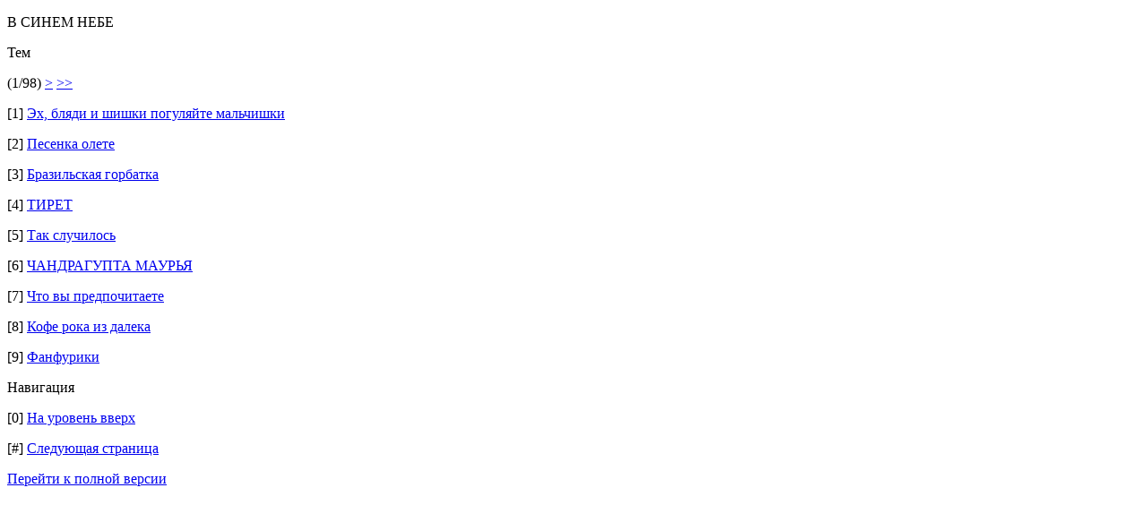

--- FILE ---
content_type: text/html; charset=UTF-8
request_url: https://rockufa.ru/forum/index.php?board=63.0;wap2
body_size: 794
content:
<?xml version="1.0" encoding="UTF-8"?>
<!DOCTYPE html PUBLIC "-//WAPFORUM//DTD XHTML Mobile 1.0//EN" "http://www.wapforum.org/DTD/xhtml-mobile10.dtd">
<html xmlns="http://www.w3.org/1999/xhtml">
	<head>
		<title>В СИНЕМ НЕБЕ</title>
		<link rel="canonical" href="https://rockufa.ru/forum/index.php?board=63.0" />
		<link rel="stylesheet" href="https://rockufa.ru/forum/Themes/default/css/wireless.css" type="text/css" />
	</head>
	<body>
		<p class="catbg">В СИНЕМ НЕБЕ</p>
		<p class="titlebg">Тем</p>
		<p class="windowbg">(1/98) <a href="https://rockufa.ru/forum/index.php?PHPSESSID=f7dan9n6rqki9lf4tetred7h4p&amp;board=63.9;wap2">&gt;</a> <a href="https://rockufa.ru/forum/index.php?PHPSESSID=f7dan9n6rqki9lf4tetred7h4p&amp;board=63.873;wap2">&gt;&gt;</a> </p>
		<p class="windowbg">[1] <a href="https://rockufa.ru/forum/index.php?PHPSESSID=f7dan9n6rqki9lf4tetred7h4p&amp;topic=44924.0;wap2" accesskey="1">Эх, бляди и шишки погуляйте мальчишки</a></p>
		<p class="windowbg">[2] <a href="https://rockufa.ru/forum/index.php?PHPSESSID=f7dan9n6rqki9lf4tetred7h4p&amp;topic=50877.0;wap2" accesskey="2">Песенка олете</a></p>
		<p class="windowbg">[3] <a href="https://rockufa.ru/forum/index.php?PHPSESSID=f7dan9n6rqki9lf4tetred7h4p&amp;topic=57462.0;wap2" accesskey="3">Бразильская горбатка</a></p>
		<p class="windowbg">[4] <a href="https://rockufa.ru/forum/index.php?PHPSESSID=f7dan9n6rqki9lf4tetred7h4p&amp;topic=57460.0;wap2" accesskey="4">ТИРЕТ</a></p>
		<p class="windowbg">[5] <a href="https://rockufa.ru/forum/index.php?PHPSESSID=f7dan9n6rqki9lf4tetred7h4p&amp;topic=52019.0;wap2" accesskey="5">Так случилось</a></p>
		<p class="windowbg">[6] <a href="https://rockufa.ru/forum/index.php?PHPSESSID=f7dan9n6rqki9lf4tetred7h4p&amp;topic=50889.0;wap2" accesskey="6">ЧАНДРАГУПТА МАУРЬЯ</a></p>
		<p class="windowbg">[7] <a href="https://rockufa.ru/forum/index.php?PHPSESSID=f7dan9n6rqki9lf4tetred7h4p&amp;topic=51082.0;wap2" accesskey="7">Что вы предпочитаете</a></p>
		<p class="windowbg">[8] <a href="https://rockufa.ru/forum/index.php?PHPSESSID=f7dan9n6rqki9lf4tetred7h4p&amp;topic=51007.0;wap2" accesskey="8">Кофе рока из далека</a></p>
		<p class="windowbg">[9] <a href="https://rockufa.ru/forum/index.php?PHPSESSID=f7dan9n6rqki9lf4tetred7h4p&amp;topic=51000.0;wap2" accesskey="9">Фанфурики</a></p>
		<p class="titlebg">Навигация</p>
		<p class="windowbg">[0] <a href="https://rockufa.ru/forum/index.php?PHPSESSID=f7dan9n6rqki9lf4tetred7h4p&amp;wap2" accesskey="0">На уровень вверх</a></p>
		<p class="windowbg">[#] <a href="https://rockufa.ru/forum/index.php?PHPSESSID=f7dan9n6rqki9lf4tetred7h4p&amp;board=63.9;wap2" accesskey="#">Следующая страница</a></p>
		<a href="https://rockufa.ru/forum/index.php?PHPSESSID=f7dan9n6rqki9lf4tetred7h4p&amp;board=63.0;nowap" rel="nofollow">Перейти к полной версии</a>
	</body>
</html>